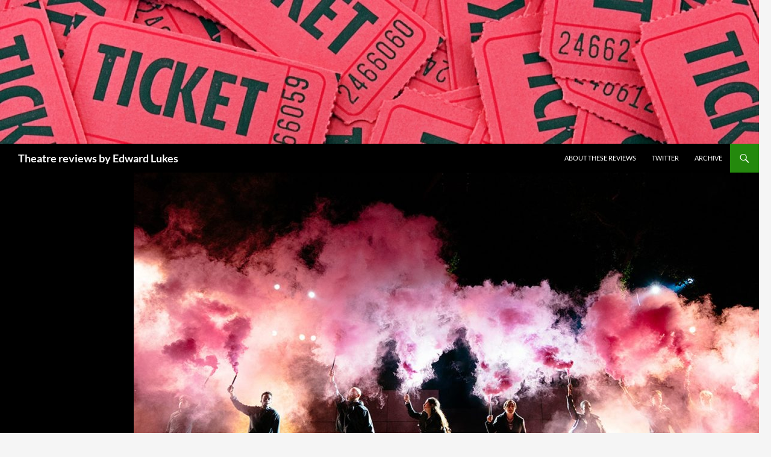

--- FILE ---
content_type: text/html; charset=UTF-8
request_url: https://onceaweektheatre.com/antigone-at-the-regents-park-open-air-theatre/
body_size: 11070
content:
<!DOCTYPE html>
<html lang="en-GB">
<head>
	<meta charset="UTF-8">
	<meta name="viewport" content="width=device-width, initial-scale=1.0">
	<title>“Antigone” at the Regent’s Park Open Air Theatre - Theatre reviews by Edward Lukes</title>
	<link rel="profile" href="https://gmpg.org/xfn/11">
	<link rel="pingback" href="https://onceaweektheatre.com/xmlrpc.php">
	<meta name='robots' content='index, follow, max-image-preview:large, max-snippet:-1, max-video-preview:-1' />

	<!-- This site is optimized with the Yoast SEO plugin v26.8 - https://yoast.com/product/yoast-seo-wordpress/ -->
	<meta name="description" content="A review of Inua Ellams’s adaptation of “Antigone” at the Regent’s Park Open Air Theatre starring Zainab Hasan" />
	<link rel="canonical" href="https://onceaweektheatre.com/antigone-at-the-regents-park-open-air-theatre/" />
	<meta property="og:locale" content="en_GB" />
	<meta property="og:type" content="article" />
	<meta property="og:title" content="“Antigone” at the Regent’s Park Open Air Theatre - Theatre reviews by Edward Lukes" />
	<meta property="og:description" content="A review of Inua Ellams’s adaptation of “Antigone” at the Regent’s Park Open Air Theatre starring Zainab Hasan" />
	<meta property="og:url" content="https://onceaweektheatre.com/antigone-at-the-regents-park-open-air-theatre/" />
	<meta property="og:site_name" content="Theatre reviews by Edward Lukes" />
	<meta property="article:published_time" content="2022-09-12T14:09:23+00:00" />
	<meta property="article:modified_time" content="2025-08-18T15:02:23+00:00" />
	<meta property="og:image" content="https://onceaweektheatre.com/wp-content/uploads/2022/09/Antigone-at-Regents-Park-Photo-Helen-Murray.-2.jpg" />
	<meta property="og:image:width" content="1344" />
	<meta property="og:image:height" content="744" />
	<meta property="og:image:type" content="image/jpeg" />
	<meta name="author" content="Edward Lukes" />
	<meta name="twitter:card" content="summary_large_image" />
	<meta name="twitter:label1" content="Written by" />
	<meta name="twitter:data1" content="Edward Lukes" />
	<meta name="twitter:label2" content="Estimated reading time" />
	<meta name="twitter:data2" content="2 minutes" />
	<script type="application/ld+json" class="yoast-schema-graph">{"@context":"https://schema.org","@graph":[{"@type":"Article","@id":"https://onceaweektheatre.com/antigone-at-the-regents-park-open-air-theatre/#article","isPartOf":{"@id":"https://onceaweektheatre.com/antigone-at-the-regents-park-open-air-theatre/"},"author":{"name":"Edward Lukes","@id":"https://onceaweektheatre.com/#/schema/person/53f6aebf447a315709c68a541066c0ec"},"headline":"“Antigone” at the Regent’s Park Open Air Theatre","datePublished":"2022-09-12T14:09:23+00:00","dateModified":"2025-08-18T15:02:23+00:00","mainEntityOfPage":{"@id":"https://onceaweektheatre.com/antigone-at-the-regents-park-open-air-theatre/"},"wordCount":454,"image":{"@id":"https://onceaweektheatre.com/antigone-at-the-regents-park-open-air-theatre/#primaryimage"},"thumbnailUrl":"https://onceaweektheatre.com/wp-content/uploads/2022/09/Antigone-at-Regents-Park-Photo-Helen-Murray.-2.jpg","keywords":["Abe Jarman","Carrie-Anne Ingrouille","Inua Ellams","Max Webster","Michael ‘Mikey J’ Asante","Nadeem Islam","Oliver Johnstone","Pandora Colin","Regent's Park Open Air Theatre","Shazia Nicholls","Sophocles","Tony Jayawardena","Zainab Hasan"],"articleSection":["2022"],"inLanguage":"en-GB"},{"@type":"WebPage","@id":"https://onceaweektheatre.com/antigone-at-the-regents-park-open-air-theatre/","url":"https://onceaweektheatre.com/antigone-at-the-regents-park-open-air-theatre/","name":"“Antigone” at the Regent’s Park Open Air Theatre - Theatre reviews by Edward Lukes","isPartOf":{"@id":"https://onceaweektheatre.com/#website"},"primaryImageOfPage":{"@id":"https://onceaweektheatre.com/antigone-at-the-regents-park-open-air-theatre/#primaryimage"},"image":{"@id":"https://onceaweektheatre.com/antigone-at-the-regents-park-open-air-theatre/#primaryimage"},"thumbnailUrl":"https://onceaweektheatre.com/wp-content/uploads/2022/09/Antigone-at-Regents-Park-Photo-Helen-Murray.-2.jpg","datePublished":"2022-09-12T14:09:23+00:00","dateModified":"2025-08-18T15:02:23+00:00","author":{"@id":"https://onceaweektheatre.com/#/schema/person/53f6aebf447a315709c68a541066c0ec"},"description":"A review of Inua Ellams’s adaptation of “Antigone” at the Regent’s Park Open Air Theatre starring Zainab Hasan","breadcrumb":{"@id":"https://onceaweektheatre.com/antigone-at-the-regents-park-open-air-theatre/#breadcrumb"},"inLanguage":"en-GB","potentialAction":[{"@type":"ReadAction","target":["https://onceaweektheatre.com/antigone-at-the-regents-park-open-air-theatre/"]}]},{"@type":"ImageObject","inLanguage":"en-GB","@id":"https://onceaweektheatre.com/antigone-at-the-regents-park-open-air-theatre/#primaryimage","url":"https://onceaweektheatre.com/wp-content/uploads/2022/09/Antigone-at-Regents-Park-Photo-Helen-Murray.-2.jpg","contentUrl":"https://onceaweektheatre.com/wp-content/uploads/2022/09/Antigone-at-Regents-Park-Photo-Helen-Murray.-2.jpg","width":1344,"height":744,"caption":"Antigone-at-Regents-Park-Photo-Helen-Murray"},{"@type":"BreadcrumbList","@id":"https://onceaweektheatre.com/antigone-at-the-regents-park-open-air-theatre/#breadcrumb","itemListElement":[{"@type":"ListItem","position":1,"name":"Home","item":"https://onceaweektheatre.com/"},{"@type":"ListItem","position":2,"name":"“Antigone” at the Regent’s Park Open Air Theatre"}]},{"@type":"WebSite","@id":"https://onceaweektheatre.com/#website","url":"https://onceaweektheatre.com/","name":"Theatre reviews by Edward Lukes","description":"","potentialAction":[{"@type":"SearchAction","target":{"@type":"EntryPoint","urlTemplate":"https://onceaweektheatre.com/?s={search_term_string}"},"query-input":{"@type":"PropertyValueSpecification","valueRequired":true,"valueName":"search_term_string"}}],"inLanguage":"en-GB"},{"@type":"Person","@id":"https://onceaweektheatre.com/#/schema/person/53f6aebf447a315709c68a541066c0ec","name":"Edward Lukes","image":{"@type":"ImageObject","inLanguage":"en-GB","@id":"https://onceaweektheatre.com/#/schema/person/image/","url":"https://secure.gravatar.com/avatar/16d252b0fa8d5311eaa1746de4d5cbca56b1d87b5c233f43e49a4d5efa1e7506?s=96&d=mm&r=g","contentUrl":"https://secure.gravatar.com/avatar/16d252b0fa8d5311eaa1746de4d5cbca56b1d87b5c233f43e49a4d5efa1e7506?s=96&d=mm&r=g","caption":"Edward Lukes"},"url":"https://onceaweektheatre.com/author/carleharrisonhotmail-com/"}]}</script>
	<!-- / Yoast SEO plugin. -->


<link rel="alternate" type="application/rss+xml" title="Theatre reviews by Edward Lukes &raquo; Feed" href="https://onceaweektheatre.com/feed/" />
<link rel="alternate" type="application/rss+xml" title="Theatre reviews by Edward Lukes &raquo; Comments Feed" href="https://onceaweektheatre.com/comments/feed/" />
<link rel="alternate" type="application/rss+xml" title="Theatre reviews by Edward Lukes &raquo; “Antigone” at the Regent’s Park Open Air Theatre Comments Feed" href="https://onceaweektheatre.com/antigone-at-the-regents-park-open-air-theatre/feed/" />
<link rel="alternate" title="oEmbed (JSON)" type="application/json+oembed" href="https://onceaweektheatre.com/wp-json/oembed/1.0/embed?url=https%3A%2F%2Fonceaweektheatre.com%2Fantigone-at-the-regents-park-open-air-theatre%2F" />
<link rel="alternate" title="oEmbed (XML)" type="text/xml+oembed" href="https://onceaweektheatre.com/wp-json/oembed/1.0/embed?url=https%3A%2F%2Fonceaweektheatre.com%2Fantigone-at-the-regents-park-open-air-theatre%2F&#038;format=xml" />
<style id='wp-img-auto-sizes-contain-inline-css'>
img:is([sizes=auto i],[sizes^="auto," i]){contain-intrinsic-size:3000px 1500px}
/*# sourceURL=wp-img-auto-sizes-contain-inline-css */
</style>
<style id='wp-emoji-styles-inline-css'>

	img.wp-smiley, img.emoji {
		display: inline !important;
		border: none !important;
		box-shadow: none !important;
		height: 1em !important;
		width: 1em !important;
		margin: 0 0.07em !important;
		vertical-align: -0.1em !important;
		background: none !important;
		padding: 0 !important;
	}
/*# sourceURL=wp-emoji-styles-inline-css */
</style>
<style id='wp-block-library-inline-css'>
:root{--wp-block-synced-color:#7a00df;--wp-block-synced-color--rgb:122,0,223;--wp-bound-block-color:var(--wp-block-synced-color);--wp-editor-canvas-background:#ddd;--wp-admin-theme-color:#007cba;--wp-admin-theme-color--rgb:0,124,186;--wp-admin-theme-color-darker-10:#006ba1;--wp-admin-theme-color-darker-10--rgb:0,107,160.5;--wp-admin-theme-color-darker-20:#005a87;--wp-admin-theme-color-darker-20--rgb:0,90,135;--wp-admin-border-width-focus:2px}@media (min-resolution:192dpi){:root{--wp-admin-border-width-focus:1.5px}}.wp-element-button{cursor:pointer}:root .has-very-light-gray-background-color{background-color:#eee}:root .has-very-dark-gray-background-color{background-color:#313131}:root .has-very-light-gray-color{color:#eee}:root .has-very-dark-gray-color{color:#313131}:root .has-vivid-green-cyan-to-vivid-cyan-blue-gradient-background{background:linear-gradient(135deg,#00d084,#0693e3)}:root .has-purple-crush-gradient-background{background:linear-gradient(135deg,#34e2e4,#4721fb 50%,#ab1dfe)}:root .has-hazy-dawn-gradient-background{background:linear-gradient(135deg,#faaca8,#dad0ec)}:root .has-subdued-olive-gradient-background{background:linear-gradient(135deg,#fafae1,#67a671)}:root .has-atomic-cream-gradient-background{background:linear-gradient(135deg,#fdd79a,#004a59)}:root .has-nightshade-gradient-background{background:linear-gradient(135deg,#330968,#31cdcf)}:root .has-midnight-gradient-background{background:linear-gradient(135deg,#020381,#2874fc)}:root{--wp--preset--font-size--normal:16px;--wp--preset--font-size--huge:42px}.has-regular-font-size{font-size:1em}.has-larger-font-size{font-size:2.625em}.has-normal-font-size{font-size:var(--wp--preset--font-size--normal)}.has-huge-font-size{font-size:var(--wp--preset--font-size--huge)}.has-text-align-center{text-align:center}.has-text-align-left{text-align:left}.has-text-align-right{text-align:right}.has-fit-text{white-space:nowrap!important}#end-resizable-editor-section{display:none}.aligncenter{clear:both}.items-justified-left{justify-content:flex-start}.items-justified-center{justify-content:center}.items-justified-right{justify-content:flex-end}.items-justified-space-between{justify-content:space-between}.screen-reader-text{border:0;clip-path:inset(50%);height:1px;margin:-1px;overflow:hidden;padding:0;position:absolute;width:1px;word-wrap:normal!important}.screen-reader-text:focus{background-color:#ddd;clip-path:none;color:#444;display:block;font-size:1em;height:auto;left:5px;line-height:normal;padding:15px 23px 14px;text-decoration:none;top:5px;width:auto;z-index:100000}html :where(.has-border-color){border-style:solid}html :where([style*=border-top-color]){border-top-style:solid}html :where([style*=border-right-color]){border-right-style:solid}html :where([style*=border-bottom-color]){border-bottom-style:solid}html :where([style*=border-left-color]){border-left-style:solid}html :where([style*=border-width]){border-style:solid}html :where([style*=border-top-width]){border-top-style:solid}html :where([style*=border-right-width]){border-right-style:solid}html :where([style*=border-bottom-width]){border-bottom-style:solid}html :where([style*=border-left-width]){border-left-style:solid}html :where(img[class*=wp-image-]){height:auto;max-width:100%}:where(figure){margin:0 0 1em}html :where(.is-position-sticky){--wp-admin--admin-bar--position-offset:var(--wp-admin--admin-bar--height,0px)}@media screen and (max-width:600px){html :where(.is-position-sticky){--wp-admin--admin-bar--position-offset:0px}}

/*# sourceURL=wp-block-library-inline-css */
</style><style id='wp-block-paragraph-inline-css'>
.is-small-text{font-size:.875em}.is-regular-text{font-size:1em}.is-large-text{font-size:2.25em}.is-larger-text{font-size:3em}.has-drop-cap:not(:focus):first-letter{float:left;font-size:8.4em;font-style:normal;font-weight:100;line-height:.68;margin:.05em .1em 0 0;text-transform:uppercase}body.rtl .has-drop-cap:not(:focus):first-letter{float:none;margin-left:.1em}p.has-drop-cap.has-background{overflow:hidden}:root :where(p.has-background){padding:1.25em 2.375em}:where(p.has-text-color:not(.has-link-color)) a{color:inherit}p.has-text-align-left[style*="writing-mode:vertical-lr"],p.has-text-align-right[style*="writing-mode:vertical-rl"]{rotate:180deg}
/*# sourceURL=https://onceaweektheatre.com/wp-includes/blocks/paragraph/style.min.css */
</style>
<style id='global-styles-inline-css'>
:root{--wp--preset--aspect-ratio--square: 1;--wp--preset--aspect-ratio--4-3: 4/3;--wp--preset--aspect-ratio--3-4: 3/4;--wp--preset--aspect-ratio--3-2: 3/2;--wp--preset--aspect-ratio--2-3: 2/3;--wp--preset--aspect-ratio--16-9: 16/9;--wp--preset--aspect-ratio--9-16: 9/16;--wp--preset--color--black: #000;--wp--preset--color--cyan-bluish-gray: #abb8c3;--wp--preset--color--white: #fff;--wp--preset--color--pale-pink: #f78da7;--wp--preset--color--vivid-red: #cf2e2e;--wp--preset--color--luminous-vivid-orange: #ff6900;--wp--preset--color--luminous-vivid-amber: #fcb900;--wp--preset--color--light-green-cyan: #7bdcb5;--wp--preset--color--vivid-green-cyan: #00d084;--wp--preset--color--pale-cyan-blue: #8ed1fc;--wp--preset--color--vivid-cyan-blue: #0693e3;--wp--preset--color--vivid-purple: #9b51e0;--wp--preset--color--green: #24890d;--wp--preset--color--dark-gray: #2b2b2b;--wp--preset--color--medium-gray: #767676;--wp--preset--color--light-gray: #f5f5f5;--wp--preset--gradient--vivid-cyan-blue-to-vivid-purple: linear-gradient(135deg,rgb(6,147,227) 0%,rgb(155,81,224) 100%);--wp--preset--gradient--light-green-cyan-to-vivid-green-cyan: linear-gradient(135deg,rgb(122,220,180) 0%,rgb(0,208,130) 100%);--wp--preset--gradient--luminous-vivid-amber-to-luminous-vivid-orange: linear-gradient(135deg,rgb(252,185,0) 0%,rgb(255,105,0) 100%);--wp--preset--gradient--luminous-vivid-orange-to-vivid-red: linear-gradient(135deg,rgb(255,105,0) 0%,rgb(207,46,46) 100%);--wp--preset--gradient--very-light-gray-to-cyan-bluish-gray: linear-gradient(135deg,rgb(238,238,238) 0%,rgb(169,184,195) 100%);--wp--preset--gradient--cool-to-warm-spectrum: linear-gradient(135deg,rgb(74,234,220) 0%,rgb(151,120,209) 20%,rgb(207,42,186) 40%,rgb(238,44,130) 60%,rgb(251,105,98) 80%,rgb(254,248,76) 100%);--wp--preset--gradient--blush-light-purple: linear-gradient(135deg,rgb(255,206,236) 0%,rgb(152,150,240) 100%);--wp--preset--gradient--blush-bordeaux: linear-gradient(135deg,rgb(254,205,165) 0%,rgb(254,45,45) 50%,rgb(107,0,62) 100%);--wp--preset--gradient--luminous-dusk: linear-gradient(135deg,rgb(255,203,112) 0%,rgb(199,81,192) 50%,rgb(65,88,208) 100%);--wp--preset--gradient--pale-ocean: linear-gradient(135deg,rgb(255,245,203) 0%,rgb(182,227,212) 50%,rgb(51,167,181) 100%);--wp--preset--gradient--electric-grass: linear-gradient(135deg,rgb(202,248,128) 0%,rgb(113,206,126) 100%);--wp--preset--gradient--midnight: linear-gradient(135deg,rgb(2,3,129) 0%,rgb(40,116,252) 100%);--wp--preset--font-size--small: 13px;--wp--preset--font-size--medium: 20px;--wp--preset--font-size--large: 36px;--wp--preset--font-size--x-large: 42px;--wp--preset--spacing--20: 0.44rem;--wp--preset--spacing--30: 0.67rem;--wp--preset--spacing--40: 1rem;--wp--preset--spacing--50: 1.5rem;--wp--preset--spacing--60: 2.25rem;--wp--preset--spacing--70: 3.38rem;--wp--preset--spacing--80: 5.06rem;--wp--preset--shadow--natural: 6px 6px 9px rgba(0, 0, 0, 0.2);--wp--preset--shadow--deep: 12px 12px 50px rgba(0, 0, 0, 0.4);--wp--preset--shadow--sharp: 6px 6px 0px rgba(0, 0, 0, 0.2);--wp--preset--shadow--outlined: 6px 6px 0px -3px rgb(255, 255, 255), 6px 6px rgb(0, 0, 0);--wp--preset--shadow--crisp: 6px 6px 0px rgb(0, 0, 0);}:where(.is-layout-flex){gap: 0.5em;}:where(.is-layout-grid){gap: 0.5em;}body .is-layout-flex{display: flex;}.is-layout-flex{flex-wrap: wrap;align-items: center;}.is-layout-flex > :is(*, div){margin: 0;}body .is-layout-grid{display: grid;}.is-layout-grid > :is(*, div){margin: 0;}:where(.wp-block-columns.is-layout-flex){gap: 2em;}:where(.wp-block-columns.is-layout-grid){gap: 2em;}:where(.wp-block-post-template.is-layout-flex){gap: 1.25em;}:where(.wp-block-post-template.is-layout-grid){gap: 1.25em;}.has-black-color{color: var(--wp--preset--color--black) !important;}.has-cyan-bluish-gray-color{color: var(--wp--preset--color--cyan-bluish-gray) !important;}.has-white-color{color: var(--wp--preset--color--white) !important;}.has-pale-pink-color{color: var(--wp--preset--color--pale-pink) !important;}.has-vivid-red-color{color: var(--wp--preset--color--vivid-red) !important;}.has-luminous-vivid-orange-color{color: var(--wp--preset--color--luminous-vivid-orange) !important;}.has-luminous-vivid-amber-color{color: var(--wp--preset--color--luminous-vivid-amber) !important;}.has-light-green-cyan-color{color: var(--wp--preset--color--light-green-cyan) !important;}.has-vivid-green-cyan-color{color: var(--wp--preset--color--vivid-green-cyan) !important;}.has-pale-cyan-blue-color{color: var(--wp--preset--color--pale-cyan-blue) !important;}.has-vivid-cyan-blue-color{color: var(--wp--preset--color--vivid-cyan-blue) !important;}.has-vivid-purple-color{color: var(--wp--preset--color--vivid-purple) !important;}.has-black-background-color{background-color: var(--wp--preset--color--black) !important;}.has-cyan-bluish-gray-background-color{background-color: var(--wp--preset--color--cyan-bluish-gray) !important;}.has-white-background-color{background-color: var(--wp--preset--color--white) !important;}.has-pale-pink-background-color{background-color: var(--wp--preset--color--pale-pink) !important;}.has-vivid-red-background-color{background-color: var(--wp--preset--color--vivid-red) !important;}.has-luminous-vivid-orange-background-color{background-color: var(--wp--preset--color--luminous-vivid-orange) !important;}.has-luminous-vivid-amber-background-color{background-color: var(--wp--preset--color--luminous-vivid-amber) !important;}.has-light-green-cyan-background-color{background-color: var(--wp--preset--color--light-green-cyan) !important;}.has-vivid-green-cyan-background-color{background-color: var(--wp--preset--color--vivid-green-cyan) !important;}.has-pale-cyan-blue-background-color{background-color: var(--wp--preset--color--pale-cyan-blue) !important;}.has-vivid-cyan-blue-background-color{background-color: var(--wp--preset--color--vivid-cyan-blue) !important;}.has-vivid-purple-background-color{background-color: var(--wp--preset--color--vivid-purple) !important;}.has-black-border-color{border-color: var(--wp--preset--color--black) !important;}.has-cyan-bluish-gray-border-color{border-color: var(--wp--preset--color--cyan-bluish-gray) !important;}.has-white-border-color{border-color: var(--wp--preset--color--white) !important;}.has-pale-pink-border-color{border-color: var(--wp--preset--color--pale-pink) !important;}.has-vivid-red-border-color{border-color: var(--wp--preset--color--vivid-red) !important;}.has-luminous-vivid-orange-border-color{border-color: var(--wp--preset--color--luminous-vivid-orange) !important;}.has-luminous-vivid-amber-border-color{border-color: var(--wp--preset--color--luminous-vivid-amber) !important;}.has-light-green-cyan-border-color{border-color: var(--wp--preset--color--light-green-cyan) !important;}.has-vivid-green-cyan-border-color{border-color: var(--wp--preset--color--vivid-green-cyan) !important;}.has-pale-cyan-blue-border-color{border-color: var(--wp--preset--color--pale-cyan-blue) !important;}.has-vivid-cyan-blue-border-color{border-color: var(--wp--preset--color--vivid-cyan-blue) !important;}.has-vivid-purple-border-color{border-color: var(--wp--preset--color--vivid-purple) !important;}.has-vivid-cyan-blue-to-vivid-purple-gradient-background{background: var(--wp--preset--gradient--vivid-cyan-blue-to-vivid-purple) !important;}.has-light-green-cyan-to-vivid-green-cyan-gradient-background{background: var(--wp--preset--gradient--light-green-cyan-to-vivid-green-cyan) !important;}.has-luminous-vivid-amber-to-luminous-vivid-orange-gradient-background{background: var(--wp--preset--gradient--luminous-vivid-amber-to-luminous-vivid-orange) !important;}.has-luminous-vivid-orange-to-vivid-red-gradient-background{background: var(--wp--preset--gradient--luminous-vivid-orange-to-vivid-red) !important;}.has-very-light-gray-to-cyan-bluish-gray-gradient-background{background: var(--wp--preset--gradient--very-light-gray-to-cyan-bluish-gray) !important;}.has-cool-to-warm-spectrum-gradient-background{background: var(--wp--preset--gradient--cool-to-warm-spectrum) !important;}.has-blush-light-purple-gradient-background{background: var(--wp--preset--gradient--blush-light-purple) !important;}.has-blush-bordeaux-gradient-background{background: var(--wp--preset--gradient--blush-bordeaux) !important;}.has-luminous-dusk-gradient-background{background: var(--wp--preset--gradient--luminous-dusk) !important;}.has-pale-ocean-gradient-background{background: var(--wp--preset--gradient--pale-ocean) !important;}.has-electric-grass-gradient-background{background: var(--wp--preset--gradient--electric-grass) !important;}.has-midnight-gradient-background{background: var(--wp--preset--gradient--midnight) !important;}.has-small-font-size{font-size: var(--wp--preset--font-size--small) !important;}.has-medium-font-size{font-size: var(--wp--preset--font-size--medium) !important;}.has-large-font-size{font-size: var(--wp--preset--font-size--large) !important;}.has-x-large-font-size{font-size: var(--wp--preset--font-size--x-large) !important;}
/*# sourceURL=global-styles-inline-css */
</style>

<style id='classic-theme-styles-inline-css'>
/*! This file is auto-generated */
.wp-block-button__link{color:#fff;background-color:#32373c;border-radius:9999px;box-shadow:none;text-decoration:none;padding:calc(.667em + 2px) calc(1.333em + 2px);font-size:1.125em}.wp-block-file__button{background:#32373c;color:#fff;text-decoration:none}
/*# sourceURL=/wp-includes/css/classic-themes.min.css */
</style>
<link rel='stylesheet' id='twentyfourteen-lato-css' href='https://onceaweektheatre.com/wp-content/themes/twentyfourteen/fonts/font-lato.css?ver=20230328' media='all' />
<link rel='stylesheet' id='genericons-css' href='https://onceaweektheatre.com/wp-content/themes/twentyfourteen/genericons/genericons.css?ver=20251101' media='all' />
<link rel='stylesheet' id='twentyfourteen-style-css' href='https://onceaweektheatre.com/wp-content/themes/twentyfourteen/style.css?ver=20251202' media='all' />
<link rel='stylesheet' id='twentyfourteen-block-style-css' href='https://onceaweektheatre.com/wp-content/themes/twentyfourteen/css/blocks.css?ver=20250715' media='all' />
<script src="https://onceaweektheatre.com/wp-includes/js/jquery/jquery.min.js?ver=3.7.1" id="jquery-core-js"></script>
<script src="https://onceaweektheatre.com/wp-includes/js/jquery/jquery-migrate.min.js?ver=3.4.1" id="jquery-migrate-js"></script>
<script src="https://onceaweektheatre.com/wp-content/themes/twentyfourteen/js/functions.js?ver=20250729" id="twentyfourteen-script-js" defer data-wp-strategy="defer"></script>
<link rel="https://api.w.org/" href="https://onceaweektheatre.com/wp-json/" /><link rel="alternate" title="JSON" type="application/json" href="https://onceaweektheatre.com/wp-json/wp/v2/posts/7611" /><link rel="EditURI" type="application/rsd+xml" title="RSD" href="https://onceaweektheatre.com/xmlrpc.php?rsd" />
<meta name="generator" content="WordPress 6.9" />
<link rel='shortlink' href='https://onceaweektheatre.com/?p=7611' />
		<style type="text/css" id="twentyfourteen-header-css">
				.site-title a {
			color: #ffffff;
		}
		</style>
		</head>

<body class="wp-singular post-template-default single single-post postid-7611 single-format-standard wp-embed-responsive wp-theme-twentyfourteen header-image full-width singular">
<a class="screen-reader-text skip-link" href="#content">
	Skip to content</a>
<div id="page" class="hfeed site">
			<div id="site-header">
		<a href="https://onceaweektheatre.com/" rel="home" >
			<img src="https://onceaweektheatre.com/wp-content/uploads/2014/10/cropped-shutterstock_2867690.jpg" width="1260" height="239" alt="Theatre reviews by Edward Lukes" srcset="https://onceaweektheatre.com/wp-content/uploads/2014/10/cropped-shutterstock_2867690.jpg 1260w, https://onceaweektheatre.com/wp-content/uploads/2014/10/cropped-shutterstock_2867690-300x57.jpg 300w, https://onceaweektheatre.com/wp-content/uploads/2014/10/cropped-shutterstock_2867690-1024x194.jpg 1024w, https://onceaweektheatre.com/wp-content/uploads/2014/10/cropped-shutterstock_2867690-768x146.jpg 768w" sizes="(max-width: 1260px) 100vw, 1260px" decoding="async" fetchpriority="high" />		</a>
	</div>
	
	<header id="masthead" class="site-header">
		<div class="header-main">
							<h1 class="site-title"><a href="https://onceaweektheatre.com/" rel="home" >Theatre reviews by Edward Lukes</a></h1>
			
			<div class="search-toggle">
				<a href="#search-container" class="screen-reader-text" aria-expanded="false" aria-controls="search-container">
					Search				</a>
			</div>

			<nav id="primary-navigation" class="site-navigation primary-navigation">
				<button class="menu-toggle">Primary Menu</button>
				<div class="menu-about-container"><ul id="primary-menu" class="nav-menu"><li id="menu-item-4898" class="menu-item menu-item-type-post_type menu-item-object-page menu-item-4898"><a href="https://onceaweektheatre.com/once-a-week-theatre/">About these reviews</a></li>
<li id="menu-item-70" class="menu-item menu-item-type-custom menu-item-object-custom menu-item-70"><a href="https://twitter.com/edward_lukes">Twitter</a></li>
<li id="menu-item-8861" class="menu-item menu-item-type-post_type menu-item-object-page menu-item-8861"><a href="https://onceaweektheatre.com/archive/">Archive</a></li>
</ul></div>			</nav>
		</div>

		<div id="search-container" class="search-box-wrapper hide">
			<div class="search-box">
				<form role="search" method="get" class="search-form" action="https://onceaweektheatre.com/">
				<label>
					<span class="screen-reader-text">Search for:</span>
					<input type="search" class="search-field" placeholder="Search &hellip;" value="" name="s" />
				</label>
				<input type="submit" class="search-submit" value="Search" />
			</form>			</div>
		</div>
	</header><!-- #masthead -->

	<div id="main" class="site-main">

	<div id="primary" class="content-area">
		<div id="content" class="site-content" role="main">
			
<article id="post-7611" class="post-7611 post type-post status-publish format-standard has-post-thumbnail hentry category-7493 tag-abe-jarman tag-carrie-anne-ingrouille tag-inua-ellams tag-max-webster tag-michael-mikey-j-asante tag-nadeem-islam tag-oliver-johnstone tag-pandora-colin tag-regents-park-open-air-theatre tag-shazia-nicholls tag-sophocles tag-tony-jayawardena tag-zainab-hasan">
	
		<div class="post-thumbnail">
			<img width="1038" height="576" src="https://onceaweektheatre.com/wp-content/uploads/2022/09/Antigone-at-Regents-Park-Photo-Helen-Murray.-2-1038x576.jpg" class="attachment-twentyfourteen-full-width size-twentyfourteen-full-width wp-post-image" alt="Antigone-at-Regents-Park-Photo-Helen-Murray" decoding="async" srcset="https://onceaweektheatre.com/wp-content/uploads/2022/09/Antigone-at-Regents-Park-Photo-Helen-Murray.-2-1038x576.jpg 1038w, https://onceaweektheatre.com/wp-content/uploads/2022/09/Antigone-at-Regents-Park-Photo-Helen-Murray.-2-300x166.jpg 300w, https://onceaweektheatre.com/wp-content/uploads/2022/09/Antigone-at-Regents-Park-Photo-Helen-Murray.-2-1024x567.jpg 1024w, https://onceaweektheatre.com/wp-content/uploads/2022/09/Antigone-at-Regents-Park-Photo-Helen-Murray.-2-768x425.jpg 768w, https://onceaweektheatre.com/wp-content/uploads/2022/09/Antigone-at-Regents-Park-Photo-Helen-Murray.-2-672x372.jpg 672w, https://onceaweektheatre.com/wp-content/uploads/2022/09/Antigone-at-Regents-Park-Photo-Helen-Murray.-2.jpg 1344w" sizes="(max-width: 1038px) 100vw, 1038px" />		</div>

		
	<header class="entry-header">
				<div class="entry-meta">
			<span class="cat-links"><a href="https://onceaweektheatre.com/category/2022/" rel="category tag">2022</a></span>
		</div>
			<h1 class="entry-title">“Antigone” at the Regent’s Park Open Air Theatre</h1>
		<div class="entry-meta">
			<span class="entry-date"><a href="https://onceaweektheatre.com/antigone-at-the-regents-park-open-air-theatre/" rel="bookmark"><time class="entry-date" datetime="2022-09-12T15:09:23+01:00">12 September 2022</time></a></span> <span class="byline"><span class="author vcard"><a class="url fn n" href="https://onceaweektheatre.com/author/carleharrisonhotmail-com/" rel="author">Edward Lukes</a></span></span>		</div><!-- .entry-meta -->
	</header><!-- .entry-header -->

		<div class="entry-content">
		
<p>Inua Ellams’s adaptation &#8211; <em>after</em> Sophocles &#8211; is a strong piece full of bold thinking. As a play about democracy, the work feels timely. And there is a passion to both the writing and the production that creates a formidable energy.</p>



<p>Antigone is re-imagined as a youth leader from a Muslim background. One of her brothers becomes a police officer and the other a terrorist. It’s the latter who is denied a burial by Prime Minister Creon, who passes oppressive anti-terrorist laws and gets rid of the bill of human rights.</p>



<p>The changes are though-provoking and benefit from fulsome characterisation: not just Zainab Hasan’s lead role, which she performs with aplomb, but all Antigone’s family, who are depicted with equal care. The result is great roles for her brothers Eteocles and Polyneices, played by Abe Jarman and Nadeem Islam respectively. And her sister Ismene, played by Shazia Nicholls, is far more than the usual foil. Creon, who has been looking after the family, is made a strong study in power and Tony Jayawardena’s performance in the role is superb.</p>



<p>Ellams’s appraisal is full of intelligence, leaving the efficacy of protest an uncomfortably open question. Our heroine is released from prison through public opinion rather than debate – it’s ratings that count for rulers. And Ellams has a strict eye on privilege; it’s made clear that Antigone and her family have power. The roles of Haemon and Eurydice come to the fore, making important parts for Oliver Johnstone and Pandora Colin who bring a great deal of emotion to the show.</p>



<p>Sections of the script in verse are the highlight: Ellams’s language brings force to the stage. But while the choreography from Carrie-Anne Ingrouille is good, the music by Michael ‘Mikey J’ Asante is overpowering. Sound is often tricky at Regent’s Park but isn’t the only problem in the production. Ellams’s plotting is great – this <em>Antigone</em> is exciting – but Max Webster’s direction feels rushed. A fast pace doesn’t always make a play more thrilling; the production comes across as nervous.</p>



<p>There are, also, tensions between the original and what Ellams’s has made from it. The contrasts are welcome but cause clucky moments. The remnants of Sophocles’s play, like the characters’ names or concerns for the city state, lead to stumbles. The show needs more change rather than less. Overall, this isn’t a big problem. And the solution seems easy &#8211; keep the structure of the source but do away with the ornament – but it does stop good ideas becoming great theatre.</p>



<p>Until 24 September 2022</p>



<p><a href="http://www.openairtheatre.com">www.openairtheatre.com</a></p>



<p>Photos by Helen Murray</p>
	</div><!-- .entry-content -->
	
	<footer class="entry-meta"><span class="tag-links"><a href="https://onceaweektheatre.com/tag/abe-jarman/" rel="tag">Abe Jarman</a><a href="https://onceaweektheatre.com/tag/carrie-anne-ingrouille/" rel="tag">Carrie-Anne Ingrouille</a><a href="https://onceaweektheatre.com/tag/inua-ellams/" rel="tag">Inua Ellams</a><a href="https://onceaweektheatre.com/tag/max-webster/" rel="tag">Max Webster</a><a href="https://onceaweektheatre.com/tag/michael-mikey-j-asante/" rel="tag">Michael ‘Mikey J’ Asante</a><a href="https://onceaweektheatre.com/tag/nadeem-islam/" rel="tag">Nadeem Islam</a><a href="https://onceaweektheatre.com/tag/oliver-johnstone/" rel="tag">Oliver Johnstone</a><a href="https://onceaweektheatre.com/tag/pandora-colin/" rel="tag">Pandora Colin</a><a href="https://onceaweektheatre.com/tag/regents-park-open-air-theatre/" rel="tag">Regent's Park Open Air Theatre</a><a href="https://onceaweektheatre.com/tag/shazia-nicholls/" rel="tag">Shazia Nicholls</a><a href="https://onceaweektheatre.com/tag/sophocles/" rel="tag">Sophocles</a><a href="https://onceaweektheatre.com/tag/tony-jayawardena/" rel="tag">Tony Jayawardena</a><a href="https://onceaweektheatre.com/tag/zainab-hasan/" rel="tag">Zainab Hasan</a></span></footer></article><!-- #post-7611 -->
		<nav class="navigation post-navigation">
		<h1 class="screen-reader-text">
			Post navigation		</h1>
		<div class="nav-links">
			<a href="https://onceaweektheatre.com/who-killed-my-father-at-the-young-vic/" rel="prev"><span class="meta-nav">Previous Post</span>“Who Killed My Father” at the Young Vic</a><a href="https://onceaweektheatre.com/frozen-at-the-theatre-royal-drury-lane/" rel="next"><span class="meta-nav">Next Post</span>“Frozen” at the Theatre Royal Drury Lane</a>			</div><!-- .nav-links -->
		</nav><!-- .navigation -->
				</div><!-- #content -->
	</div><!-- #primary -->

<div id="secondary">
	
	
	</div><!-- #secondary -->

		</div><!-- #main -->

		<footer id="colophon" class="site-footer">

			
			<div class="site-info">
												<a href="https://wordpress.org/" class="imprint">
					Proudly powered by WordPress				</a>
			</div><!-- .site-info -->
		</footer><!-- #colophon -->
	</div><!-- #page -->

	<script type="speculationrules">
{"prefetch":[{"source":"document","where":{"and":[{"href_matches":"/*"},{"not":{"href_matches":["/wp-*.php","/wp-admin/*","/wp-content/uploads/*","/wp-content/*","/wp-content/plugins/*","/wp-content/themes/twentyfourteen/*","/*\\?(.+)"]}},{"not":{"selector_matches":"a[rel~=\"nofollow\"]"}},{"not":{"selector_matches":".no-prefetch, .no-prefetch a"}}]},"eagerness":"conservative"}]}
</script>
<script id="wp-emoji-settings" type="application/json">
{"baseUrl":"https://s.w.org/images/core/emoji/17.0.2/72x72/","ext":".png","svgUrl":"https://s.w.org/images/core/emoji/17.0.2/svg/","svgExt":".svg","source":{"concatemoji":"https://onceaweektheatre.com/wp-includes/js/wp-emoji-release.min.js?ver=6.9"}}
</script>
<script type="module">
/*! This file is auto-generated */
const a=JSON.parse(document.getElementById("wp-emoji-settings").textContent),o=(window._wpemojiSettings=a,"wpEmojiSettingsSupports"),s=["flag","emoji"];function i(e){try{var t={supportTests:e,timestamp:(new Date).valueOf()};sessionStorage.setItem(o,JSON.stringify(t))}catch(e){}}function c(e,t,n){e.clearRect(0,0,e.canvas.width,e.canvas.height),e.fillText(t,0,0);t=new Uint32Array(e.getImageData(0,0,e.canvas.width,e.canvas.height).data);e.clearRect(0,0,e.canvas.width,e.canvas.height),e.fillText(n,0,0);const a=new Uint32Array(e.getImageData(0,0,e.canvas.width,e.canvas.height).data);return t.every((e,t)=>e===a[t])}function p(e,t){e.clearRect(0,0,e.canvas.width,e.canvas.height),e.fillText(t,0,0);var n=e.getImageData(16,16,1,1);for(let e=0;e<n.data.length;e++)if(0!==n.data[e])return!1;return!0}function u(e,t,n,a){switch(t){case"flag":return n(e,"\ud83c\udff3\ufe0f\u200d\u26a7\ufe0f","\ud83c\udff3\ufe0f\u200b\u26a7\ufe0f")?!1:!n(e,"\ud83c\udde8\ud83c\uddf6","\ud83c\udde8\u200b\ud83c\uddf6")&&!n(e,"\ud83c\udff4\udb40\udc67\udb40\udc62\udb40\udc65\udb40\udc6e\udb40\udc67\udb40\udc7f","\ud83c\udff4\u200b\udb40\udc67\u200b\udb40\udc62\u200b\udb40\udc65\u200b\udb40\udc6e\u200b\udb40\udc67\u200b\udb40\udc7f");case"emoji":return!a(e,"\ud83e\u1fac8")}return!1}function f(e,t,n,a){let r;const o=(r="undefined"!=typeof WorkerGlobalScope&&self instanceof WorkerGlobalScope?new OffscreenCanvas(300,150):document.createElement("canvas")).getContext("2d",{willReadFrequently:!0}),s=(o.textBaseline="top",o.font="600 32px Arial",{});return e.forEach(e=>{s[e]=t(o,e,n,a)}),s}function r(e){var t=document.createElement("script");t.src=e,t.defer=!0,document.head.appendChild(t)}a.supports={everything:!0,everythingExceptFlag:!0},new Promise(t=>{let n=function(){try{var e=JSON.parse(sessionStorage.getItem(o));if("object"==typeof e&&"number"==typeof e.timestamp&&(new Date).valueOf()<e.timestamp+604800&&"object"==typeof e.supportTests)return e.supportTests}catch(e){}return null}();if(!n){if("undefined"!=typeof Worker&&"undefined"!=typeof OffscreenCanvas&&"undefined"!=typeof URL&&URL.createObjectURL&&"undefined"!=typeof Blob)try{var e="postMessage("+f.toString()+"("+[JSON.stringify(s),u.toString(),c.toString(),p.toString()].join(",")+"));",a=new Blob([e],{type:"text/javascript"});const r=new Worker(URL.createObjectURL(a),{name:"wpTestEmojiSupports"});return void(r.onmessage=e=>{i(n=e.data),r.terminate(),t(n)})}catch(e){}i(n=f(s,u,c,p))}t(n)}).then(e=>{for(const n in e)a.supports[n]=e[n],a.supports.everything=a.supports.everything&&a.supports[n],"flag"!==n&&(a.supports.everythingExceptFlag=a.supports.everythingExceptFlag&&a.supports[n]);var t;a.supports.everythingExceptFlag=a.supports.everythingExceptFlag&&!a.supports.flag,a.supports.everything||((t=a.source||{}).concatemoji?r(t.concatemoji):t.wpemoji&&t.twemoji&&(r(t.twemoji),r(t.wpemoji)))});
//# sourceURL=https://onceaweektheatre.com/wp-includes/js/wp-emoji-loader.min.js
</script>
</body>
</html>
